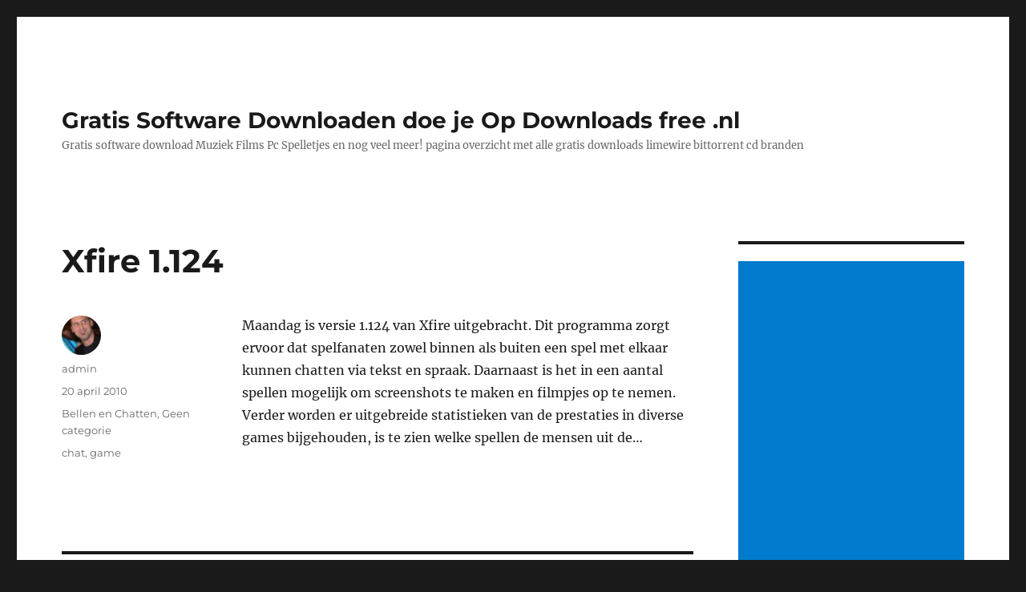

--- FILE ---
content_type: text/html; charset=UTF-8
request_url: http://downloadsfree.nl/geen-categorie/xfire-1124/
body_size: 9898
content:
<!DOCTYPE html>
<html dir="ltr" lang="nl-NL" prefix="og: https://ogp.me/ns#" class="no-js">
<head>
	<meta charset="UTF-8">
	<meta name="viewport" content="width=device-width, initial-scale=1.0">
	<link rel="profile" href="https://gmpg.org/xfn/11">
		<script>
(function(html){html.className = html.className.replace(/\bno-js\b/,'js')})(document.documentElement);
//# sourceURL=twentysixteen_javascript_detection
</script>
<title>Xfire 1.124 - Gratis Software Downloaden doe je Op Downloads free .nl</title>

		<!-- All in One SEO 4.9.2 - aioseo.com -->
	<meta name="description" content="Maandag is versie 1.124 van Xfire uitgebracht. Dit programma zorgt ervoor dat spelfanaten zowel binnen als buiten een spel met elkaar kunnen chatten via tekst en spraak. Daarnaast is het in een aantal spellen mogelijk om screenshots te maken en filmpjes op te nemen. Verder worden er uitgebreide statistieken van de prestaties in diverse games" />
	<meta name="robots" content="max-image-preview:large" />
	<meta name="author" content="admin"/>
	<link rel="canonical" href="https://downloadsfree.nl/geen-categorie/xfire-1124/" />
	<meta name="generator" content="All in One SEO (AIOSEO) 4.9.2" />
		<meta property="og:locale" content="nl_NL" />
		<meta property="og:site_name" content="Gratis Software Downloaden doe je Op Downloads free .nl - Gratis software download Muziek Films Pc Spelletjes en nog veel meer! pagina overzicht met alle gratis downloads limewire bittorrent cd branden" />
		<meta property="og:type" content="article" />
		<meta property="og:title" content="Xfire 1.124 - Gratis Software Downloaden doe je Op Downloads free .nl" />
		<meta property="og:description" content="Maandag is versie 1.124 van Xfire uitgebracht. Dit programma zorgt ervoor dat spelfanaten zowel binnen als buiten een spel met elkaar kunnen chatten via tekst en spraak. Daarnaast is het in een aantal spellen mogelijk om screenshots te maken en filmpjes op te nemen. Verder worden er uitgebreide statistieken van de prestaties in diverse games" />
		<meta property="og:url" content="https://downloadsfree.nl/geen-categorie/xfire-1124/" />
		<meta property="article:published_time" content="2010-04-20T11:34:03+00:00" />
		<meta property="article:modified_time" content="2011-04-12T13:37:40+00:00" />
		<meta name="twitter:card" content="summary_large_image" />
		<meta name="twitter:title" content="Xfire 1.124 - Gratis Software Downloaden doe je Op Downloads free .nl" />
		<meta name="twitter:description" content="Maandag is versie 1.124 van Xfire uitgebracht. Dit programma zorgt ervoor dat spelfanaten zowel binnen als buiten een spel met elkaar kunnen chatten via tekst en spraak. Daarnaast is het in een aantal spellen mogelijk om screenshots te maken en filmpjes op te nemen. Verder worden er uitgebreide statistieken van de prestaties in diverse games" />
		<script type="application/ld+json" class="aioseo-schema">
			{"@context":"https:\/\/schema.org","@graph":[{"@type":"BlogPosting","@id":"https:\/\/downloadsfree.nl\/geen-categorie\/xfire-1124\/#blogposting","name":"Xfire 1.124 - Gratis Software Downloaden doe je Op Downloads free .nl","headline":"Xfire 1.124","author":{"@id":"https:\/\/downloadsfree.nl\/author\/admin\/#author"},"publisher":{"@id":"https:\/\/downloadsfree.nl\/#organization"},"datePublished":"2010-04-20T13:34:03+02:00","dateModified":"2011-04-12T15:37:40+02:00","inLanguage":"nl-NL","mainEntityOfPage":{"@id":"https:\/\/downloadsfree.nl\/geen-categorie\/xfire-1124\/#webpage"},"isPartOf":{"@id":"https:\/\/downloadsfree.nl\/geen-categorie\/xfire-1124\/#webpage"},"articleSection":"Bellen en Chatten, Geen categorie, chat, game"},{"@type":"BreadcrumbList","@id":"https:\/\/downloadsfree.nl\/geen-categorie\/xfire-1124\/#breadcrumblist","itemListElement":[{"@type":"ListItem","@id":"https:\/\/downloadsfree.nl#listItem","position":1,"name":"Home","item":"https:\/\/downloadsfree.nl","nextItem":{"@type":"ListItem","@id":"https:\/\/downloadsfree.nl\/category\/geen-categorie\/#listItem","name":"Geen categorie"}},{"@type":"ListItem","@id":"https:\/\/downloadsfree.nl\/category\/geen-categorie\/#listItem","position":2,"name":"Geen categorie","item":"https:\/\/downloadsfree.nl\/category\/geen-categorie\/","nextItem":{"@type":"ListItem","@id":"https:\/\/downloadsfree.nl\/geen-categorie\/xfire-1124\/#listItem","name":"Xfire 1.124"},"previousItem":{"@type":"ListItem","@id":"https:\/\/downloadsfree.nl#listItem","name":"Home"}},{"@type":"ListItem","@id":"https:\/\/downloadsfree.nl\/geen-categorie\/xfire-1124\/#listItem","position":3,"name":"Xfire 1.124","previousItem":{"@type":"ListItem","@id":"https:\/\/downloadsfree.nl\/category\/geen-categorie\/#listItem","name":"Geen categorie"}}]},{"@type":"Organization","@id":"https:\/\/downloadsfree.nl\/#organization","name":"Gratis Software Downloaden doe je Op Downloads free .nl","description":"Gratis software download Muziek Films Pc Spelletjes en nog veel meer! pagina overzicht met alle gratis downloads limewire bittorrent cd branden","url":"https:\/\/downloadsfree.nl\/"},{"@type":"Person","@id":"https:\/\/downloadsfree.nl\/author\/admin\/#author","url":"https:\/\/downloadsfree.nl\/author\/admin\/","name":"admin","image":{"@type":"ImageObject","@id":"https:\/\/downloadsfree.nl\/geen-categorie\/xfire-1124\/#authorImage","url":"https:\/\/secure.gravatar.com\/avatar\/95ed1f0929759ec65b5ef6d1650ee294d419c58ebf6bf35d2f6da46c06c65b65?s=96&d=mm&r=g","width":96,"height":96,"caption":"admin"}},{"@type":"WebPage","@id":"https:\/\/downloadsfree.nl\/geen-categorie\/xfire-1124\/#webpage","url":"https:\/\/downloadsfree.nl\/geen-categorie\/xfire-1124\/","name":"Xfire 1.124 - Gratis Software Downloaden doe je Op Downloads free .nl","description":"Maandag is versie 1.124 van Xfire uitgebracht. Dit programma zorgt ervoor dat spelfanaten zowel binnen als buiten een spel met elkaar kunnen chatten via tekst en spraak. Daarnaast is het in een aantal spellen mogelijk om screenshots te maken en filmpjes op te nemen. Verder worden er uitgebreide statistieken van de prestaties in diverse games","inLanguage":"nl-NL","isPartOf":{"@id":"https:\/\/downloadsfree.nl\/#website"},"breadcrumb":{"@id":"https:\/\/downloadsfree.nl\/geen-categorie\/xfire-1124\/#breadcrumblist"},"author":{"@id":"https:\/\/downloadsfree.nl\/author\/admin\/#author"},"creator":{"@id":"https:\/\/downloadsfree.nl\/author\/admin\/#author"},"datePublished":"2010-04-20T13:34:03+02:00","dateModified":"2011-04-12T15:37:40+02:00"},{"@type":"WebSite","@id":"https:\/\/downloadsfree.nl\/#website","url":"https:\/\/downloadsfree.nl\/","name":"Gratis Software Downloaden doe je Op Downloads free .nl","description":"Gratis software download Muziek Films Pc Spelletjes en nog veel meer! pagina overzicht met alle gratis downloads limewire bittorrent cd branden","inLanguage":"nl-NL","publisher":{"@id":"https:\/\/downloadsfree.nl\/#organization"}}]}
		</script>
		<!-- All in One SEO -->

<link rel="alternate" type="application/rss+xml" title="Gratis Software Downloaden doe je Op Downloads free .nl &raquo; feed" href="https://downloadsfree.nl/feed/" />
<link rel="alternate" type="application/rss+xml" title="Gratis Software Downloaden doe je Op Downloads free .nl &raquo; reacties feed" href="https://downloadsfree.nl/comments/feed/" />
<link rel="alternate" type="application/rss+xml" title="Gratis Software Downloaden doe je Op Downloads free .nl &raquo; Xfire 1.124 reacties feed" href="https://downloadsfree.nl/geen-categorie/xfire-1124/feed/" />
<link rel="alternate" title="oEmbed (JSON)" type="application/json+oembed" href="https://downloadsfree.nl/wp-json/oembed/1.0/embed?url=https%3A%2F%2Fdownloadsfree.nl%2Fgeen-categorie%2Fxfire-1124%2F" />
<link rel="alternate" title="oEmbed (XML)" type="text/xml+oembed" href="https://downloadsfree.nl/wp-json/oembed/1.0/embed?url=https%3A%2F%2Fdownloadsfree.nl%2Fgeen-categorie%2Fxfire-1124%2F&#038;format=xml" />
<style id='wp-img-auto-sizes-contain-inline-css'>
img:is([sizes=auto i],[sizes^="auto," i]){contain-intrinsic-size:3000px 1500px}
/*# sourceURL=wp-img-auto-sizes-contain-inline-css */
</style>
<style id='wp-emoji-styles-inline-css'>

	img.wp-smiley, img.emoji {
		display: inline !important;
		border: none !important;
		box-shadow: none !important;
		height: 1em !important;
		width: 1em !important;
		margin: 0 0.07em !important;
		vertical-align: -0.1em !important;
		background: none !important;
		padding: 0 !important;
	}
/*# sourceURL=wp-emoji-styles-inline-css */
</style>
<style id='wp-block-library-inline-css'>
:root{--wp-block-synced-color:#7a00df;--wp-block-synced-color--rgb:122,0,223;--wp-bound-block-color:var(--wp-block-synced-color);--wp-editor-canvas-background:#ddd;--wp-admin-theme-color:#007cba;--wp-admin-theme-color--rgb:0,124,186;--wp-admin-theme-color-darker-10:#006ba1;--wp-admin-theme-color-darker-10--rgb:0,107,160.5;--wp-admin-theme-color-darker-20:#005a87;--wp-admin-theme-color-darker-20--rgb:0,90,135;--wp-admin-border-width-focus:2px}@media (min-resolution:192dpi){:root{--wp-admin-border-width-focus:1.5px}}.wp-element-button{cursor:pointer}:root .has-very-light-gray-background-color{background-color:#eee}:root .has-very-dark-gray-background-color{background-color:#313131}:root .has-very-light-gray-color{color:#eee}:root .has-very-dark-gray-color{color:#313131}:root .has-vivid-green-cyan-to-vivid-cyan-blue-gradient-background{background:linear-gradient(135deg,#00d084,#0693e3)}:root .has-purple-crush-gradient-background{background:linear-gradient(135deg,#34e2e4,#4721fb 50%,#ab1dfe)}:root .has-hazy-dawn-gradient-background{background:linear-gradient(135deg,#faaca8,#dad0ec)}:root .has-subdued-olive-gradient-background{background:linear-gradient(135deg,#fafae1,#67a671)}:root .has-atomic-cream-gradient-background{background:linear-gradient(135deg,#fdd79a,#004a59)}:root .has-nightshade-gradient-background{background:linear-gradient(135deg,#330968,#31cdcf)}:root .has-midnight-gradient-background{background:linear-gradient(135deg,#020381,#2874fc)}:root{--wp--preset--font-size--normal:16px;--wp--preset--font-size--huge:42px}.has-regular-font-size{font-size:1em}.has-larger-font-size{font-size:2.625em}.has-normal-font-size{font-size:var(--wp--preset--font-size--normal)}.has-huge-font-size{font-size:var(--wp--preset--font-size--huge)}.has-text-align-center{text-align:center}.has-text-align-left{text-align:left}.has-text-align-right{text-align:right}.has-fit-text{white-space:nowrap!important}#end-resizable-editor-section{display:none}.aligncenter{clear:both}.items-justified-left{justify-content:flex-start}.items-justified-center{justify-content:center}.items-justified-right{justify-content:flex-end}.items-justified-space-between{justify-content:space-between}.screen-reader-text{border:0;clip-path:inset(50%);height:1px;margin:-1px;overflow:hidden;padding:0;position:absolute;width:1px;word-wrap:normal!important}.screen-reader-text:focus{background-color:#ddd;clip-path:none;color:#444;display:block;font-size:1em;height:auto;left:5px;line-height:normal;padding:15px 23px 14px;text-decoration:none;top:5px;width:auto;z-index:100000}html :where(.has-border-color){border-style:solid}html :where([style*=border-top-color]){border-top-style:solid}html :where([style*=border-right-color]){border-right-style:solid}html :where([style*=border-bottom-color]){border-bottom-style:solid}html :where([style*=border-left-color]){border-left-style:solid}html :where([style*=border-width]){border-style:solid}html :where([style*=border-top-width]){border-top-style:solid}html :where([style*=border-right-width]){border-right-style:solid}html :where([style*=border-bottom-width]){border-bottom-style:solid}html :where([style*=border-left-width]){border-left-style:solid}html :where(img[class*=wp-image-]){height:auto;max-width:100%}:where(figure){margin:0 0 1em}html :where(.is-position-sticky){--wp-admin--admin-bar--position-offset:var(--wp-admin--admin-bar--height,0px)}@media screen and (max-width:600px){html :where(.is-position-sticky){--wp-admin--admin-bar--position-offset:0px}}

/*# sourceURL=wp-block-library-inline-css */
</style><style id='wp-block-categories-inline-css'>
.wp-block-categories{box-sizing:border-box}.wp-block-categories.alignleft{margin-right:2em}.wp-block-categories.alignright{margin-left:2em}.wp-block-categories.wp-block-categories-dropdown.aligncenter{text-align:center}.wp-block-categories .wp-block-categories__label{display:block;width:100%}
/*# sourceURL=http://downloadsfree.nl/wp-includes/blocks/categories/style.min.css */
</style>
<style id='wp-block-paragraph-inline-css'>
.is-small-text{font-size:.875em}.is-regular-text{font-size:1em}.is-large-text{font-size:2.25em}.is-larger-text{font-size:3em}.has-drop-cap:not(:focus):first-letter{float:left;font-size:8.4em;font-style:normal;font-weight:100;line-height:.68;margin:.05em .1em 0 0;text-transform:uppercase}body.rtl .has-drop-cap:not(:focus):first-letter{float:none;margin-left:.1em}p.has-drop-cap.has-background{overflow:hidden}:root :where(p.has-background){padding:1.25em 2.375em}:where(p.has-text-color:not(.has-link-color)) a{color:inherit}p.has-text-align-left[style*="writing-mode:vertical-lr"],p.has-text-align-right[style*="writing-mode:vertical-rl"]{rotate:180deg}
/*# sourceURL=http://downloadsfree.nl/wp-includes/blocks/paragraph/style.min.css */
</style>
<style id='global-styles-inline-css'>
:root{--wp--preset--aspect-ratio--square: 1;--wp--preset--aspect-ratio--4-3: 4/3;--wp--preset--aspect-ratio--3-4: 3/4;--wp--preset--aspect-ratio--3-2: 3/2;--wp--preset--aspect-ratio--2-3: 2/3;--wp--preset--aspect-ratio--16-9: 16/9;--wp--preset--aspect-ratio--9-16: 9/16;--wp--preset--color--black: #000000;--wp--preset--color--cyan-bluish-gray: #abb8c3;--wp--preset--color--white: #fff;--wp--preset--color--pale-pink: #f78da7;--wp--preset--color--vivid-red: #cf2e2e;--wp--preset--color--luminous-vivid-orange: #ff6900;--wp--preset--color--luminous-vivid-amber: #fcb900;--wp--preset--color--light-green-cyan: #7bdcb5;--wp--preset--color--vivid-green-cyan: #00d084;--wp--preset--color--pale-cyan-blue: #8ed1fc;--wp--preset--color--vivid-cyan-blue: #0693e3;--wp--preset--color--vivid-purple: #9b51e0;--wp--preset--color--dark-gray: #1a1a1a;--wp--preset--color--medium-gray: #686868;--wp--preset--color--light-gray: #e5e5e5;--wp--preset--color--blue-gray: #4d545c;--wp--preset--color--bright-blue: #007acc;--wp--preset--color--light-blue: #9adffd;--wp--preset--color--dark-brown: #402b30;--wp--preset--color--medium-brown: #774e24;--wp--preset--color--dark-red: #640c1f;--wp--preset--color--bright-red: #ff675f;--wp--preset--color--yellow: #ffef8e;--wp--preset--gradient--vivid-cyan-blue-to-vivid-purple: linear-gradient(135deg,rgb(6,147,227) 0%,rgb(155,81,224) 100%);--wp--preset--gradient--light-green-cyan-to-vivid-green-cyan: linear-gradient(135deg,rgb(122,220,180) 0%,rgb(0,208,130) 100%);--wp--preset--gradient--luminous-vivid-amber-to-luminous-vivid-orange: linear-gradient(135deg,rgb(252,185,0) 0%,rgb(255,105,0) 100%);--wp--preset--gradient--luminous-vivid-orange-to-vivid-red: linear-gradient(135deg,rgb(255,105,0) 0%,rgb(207,46,46) 100%);--wp--preset--gradient--very-light-gray-to-cyan-bluish-gray: linear-gradient(135deg,rgb(238,238,238) 0%,rgb(169,184,195) 100%);--wp--preset--gradient--cool-to-warm-spectrum: linear-gradient(135deg,rgb(74,234,220) 0%,rgb(151,120,209) 20%,rgb(207,42,186) 40%,rgb(238,44,130) 60%,rgb(251,105,98) 80%,rgb(254,248,76) 100%);--wp--preset--gradient--blush-light-purple: linear-gradient(135deg,rgb(255,206,236) 0%,rgb(152,150,240) 100%);--wp--preset--gradient--blush-bordeaux: linear-gradient(135deg,rgb(254,205,165) 0%,rgb(254,45,45) 50%,rgb(107,0,62) 100%);--wp--preset--gradient--luminous-dusk: linear-gradient(135deg,rgb(255,203,112) 0%,rgb(199,81,192) 50%,rgb(65,88,208) 100%);--wp--preset--gradient--pale-ocean: linear-gradient(135deg,rgb(255,245,203) 0%,rgb(182,227,212) 50%,rgb(51,167,181) 100%);--wp--preset--gradient--electric-grass: linear-gradient(135deg,rgb(202,248,128) 0%,rgb(113,206,126) 100%);--wp--preset--gradient--midnight: linear-gradient(135deg,rgb(2,3,129) 0%,rgb(40,116,252) 100%);--wp--preset--font-size--small: 13px;--wp--preset--font-size--medium: 20px;--wp--preset--font-size--large: 36px;--wp--preset--font-size--x-large: 42px;--wp--preset--spacing--20: 0.44rem;--wp--preset--spacing--30: 0.67rem;--wp--preset--spacing--40: 1rem;--wp--preset--spacing--50: 1.5rem;--wp--preset--spacing--60: 2.25rem;--wp--preset--spacing--70: 3.38rem;--wp--preset--spacing--80: 5.06rem;--wp--preset--shadow--natural: 6px 6px 9px rgba(0, 0, 0, 0.2);--wp--preset--shadow--deep: 12px 12px 50px rgba(0, 0, 0, 0.4);--wp--preset--shadow--sharp: 6px 6px 0px rgba(0, 0, 0, 0.2);--wp--preset--shadow--outlined: 6px 6px 0px -3px rgb(255, 255, 255), 6px 6px rgb(0, 0, 0);--wp--preset--shadow--crisp: 6px 6px 0px rgb(0, 0, 0);}:where(.is-layout-flex){gap: 0.5em;}:where(.is-layout-grid){gap: 0.5em;}body .is-layout-flex{display: flex;}.is-layout-flex{flex-wrap: wrap;align-items: center;}.is-layout-flex > :is(*, div){margin: 0;}body .is-layout-grid{display: grid;}.is-layout-grid > :is(*, div){margin: 0;}:where(.wp-block-columns.is-layout-flex){gap: 2em;}:where(.wp-block-columns.is-layout-grid){gap: 2em;}:where(.wp-block-post-template.is-layout-flex){gap: 1.25em;}:where(.wp-block-post-template.is-layout-grid){gap: 1.25em;}.has-black-color{color: var(--wp--preset--color--black) !important;}.has-cyan-bluish-gray-color{color: var(--wp--preset--color--cyan-bluish-gray) !important;}.has-white-color{color: var(--wp--preset--color--white) !important;}.has-pale-pink-color{color: var(--wp--preset--color--pale-pink) !important;}.has-vivid-red-color{color: var(--wp--preset--color--vivid-red) !important;}.has-luminous-vivid-orange-color{color: var(--wp--preset--color--luminous-vivid-orange) !important;}.has-luminous-vivid-amber-color{color: var(--wp--preset--color--luminous-vivid-amber) !important;}.has-light-green-cyan-color{color: var(--wp--preset--color--light-green-cyan) !important;}.has-vivid-green-cyan-color{color: var(--wp--preset--color--vivid-green-cyan) !important;}.has-pale-cyan-blue-color{color: var(--wp--preset--color--pale-cyan-blue) !important;}.has-vivid-cyan-blue-color{color: var(--wp--preset--color--vivid-cyan-blue) !important;}.has-vivid-purple-color{color: var(--wp--preset--color--vivid-purple) !important;}.has-black-background-color{background-color: var(--wp--preset--color--black) !important;}.has-cyan-bluish-gray-background-color{background-color: var(--wp--preset--color--cyan-bluish-gray) !important;}.has-white-background-color{background-color: var(--wp--preset--color--white) !important;}.has-pale-pink-background-color{background-color: var(--wp--preset--color--pale-pink) !important;}.has-vivid-red-background-color{background-color: var(--wp--preset--color--vivid-red) !important;}.has-luminous-vivid-orange-background-color{background-color: var(--wp--preset--color--luminous-vivid-orange) !important;}.has-luminous-vivid-amber-background-color{background-color: var(--wp--preset--color--luminous-vivid-amber) !important;}.has-light-green-cyan-background-color{background-color: var(--wp--preset--color--light-green-cyan) !important;}.has-vivid-green-cyan-background-color{background-color: var(--wp--preset--color--vivid-green-cyan) !important;}.has-pale-cyan-blue-background-color{background-color: var(--wp--preset--color--pale-cyan-blue) !important;}.has-vivid-cyan-blue-background-color{background-color: var(--wp--preset--color--vivid-cyan-blue) !important;}.has-vivid-purple-background-color{background-color: var(--wp--preset--color--vivid-purple) !important;}.has-black-border-color{border-color: var(--wp--preset--color--black) !important;}.has-cyan-bluish-gray-border-color{border-color: var(--wp--preset--color--cyan-bluish-gray) !important;}.has-white-border-color{border-color: var(--wp--preset--color--white) !important;}.has-pale-pink-border-color{border-color: var(--wp--preset--color--pale-pink) !important;}.has-vivid-red-border-color{border-color: var(--wp--preset--color--vivid-red) !important;}.has-luminous-vivid-orange-border-color{border-color: var(--wp--preset--color--luminous-vivid-orange) !important;}.has-luminous-vivid-amber-border-color{border-color: var(--wp--preset--color--luminous-vivid-amber) !important;}.has-light-green-cyan-border-color{border-color: var(--wp--preset--color--light-green-cyan) !important;}.has-vivid-green-cyan-border-color{border-color: var(--wp--preset--color--vivid-green-cyan) !important;}.has-pale-cyan-blue-border-color{border-color: var(--wp--preset--color--pale-cyan-blue) !important;}.has-vivid-cyan-blue-border-color{border-color: var(--wp--preset--color--vivid-cyan-blue) !important;}.has-vivid-purple-border-color{border-color: var(--wp--preset--color--vivid-purple) !important;}.has-vivid-cyan-blue-to-vivid-purple-gradient-background{background: var(--wp--preset--gradient--vivid-cyan-blue-to-vivid-purple) !important;}.has-light-green-cyan-to-vivid-green-cyan-gradient-background{background: var(--wp--preset--gradient--light-green-cyan-to-vivid-green-cyan) !important;}.has-luminous-vivid-amber-to-luminous-vivid-orange-gradient-background{background: var(--wp--preset--gradient--luminous-vivid-amber-to-luminous-vivid-orange) !important;}.has-luminous-vivid-orange-to-vivid-red-gradient-background{background: var(--wp--preset--gradient--luminous-vivid-orange-to-vivid-red) !important;}.has-very-light-gray-to-cyan-bluish-gray-gradient-background{background: var(--wp--preset--gradient--very-light-gray-to-cyan-bluish-gray) !important;}.has-cool-to-warm-spectrum-gradient-background{background: var(--wp--preset--gradient--cool-to-warm-spectrum) !important;}.has-blush-light-purple-gradient-background{background: var(--wp--preset--gradient--blush-light-purple) !important;}.has-blush-bordeaux-gradient-background{background: var(--wp--preset--gradient--blush-bordeaux) !important;}.has-luminous-dusk-gradient-background{background: var(--wp--preset--gradient--luminous-dusk) !important;}.has-pale-ocean-gradient-background{background: var(--wp--preset--gradient--pale-ocean) !important;}.has-electric-grass-gradient-background{background: var(--wp--preset--gradient--electric-grass) !important;}.has-midnight-gradient-background{background: var(--wp--preset--gradient--midnight) !important;}.has-small-font-size{font-size: var(--wp--preset--font-size--small) !important;}.has-medium-font-size{font-size: var(--wp--preset--font-size--medium) !important;}.has-large-font-size{font-size: var(--wp--preset--font-size--large) !important;}.has-x-large-font-size{font-size: var(--wp--preset--font-size--x-large) !important;}
/*# sourceURL=global-styles-inline-css */
</style>

<style id='classic-theme-styles-inline-css'>
/*! This file is auto-generated */
.wp-block-button__link{color:#fff;background-color:#32373c;border-radius:9999px;box-shadow:none;text-decoration:none;padding:calc(.667em + 2px) calc(1.333em + 2px);font-size:1.125em}.wp-block-file__button{background:#32373c;color:#fff;text-decoration:none}
/*# sourceURL=/wp-includes/css/classic-themes.min.css */
</style>
<link rel='stylesheet' id='twentysixteen-fonts-css' href='http://downloadsfree.nl/wp-content/themes/twentysixteen/fonts/merriweather-plus-montserrat-plus-inconsolata.css?ver=20230328' media='all' />
<link rel='stylesheet' id='genericons-css' href='http://downloadsfree.nl/wp-content/themes/twentysixteen/genericons/genericons.css?ver=20251101' media='all' />
<link rel='stylesheet' id='twentysixteen-style-css' href='http://downloadsfree.nl/wp-content/themes/twentysixteen/style.css?ver=20251202' media='all' />
<link rel='stylesheet' id='twentysixteen-block-style-css' href='http://downloadsfree.nl/wp-content/themes/twentysixteen/css/blocks.css?ver=20240817' media='all' />
<script src="http://downloadsfree.nl/wp-includes/js/jquery/jquery.min.js?ver=3.7.1" id="jquery-core-js"></script>
<script src="http://downloadsfree.nl/wp-includes/js/jquery/jquery-migrate.min.js?ver=3.4.1" id="jquery-migrate-js"></script>
<script id="twentysixteen-script-js-extra">
var screenReaderText = {"expand":"submenu uitvouwen","collapse":"submenu invouwen"};
//# sourceURL=twentysixteen-script-js-extra
</script>
<script src="http://downloadsfree.nl/wp-content/themes/twentysixteen/js/functions.js?ver=20230629" id="twentysixteen-script-js" defer data-wp-strategy="defer"></script>
<link rel="https://api.w.org/" href="https://downloadsfree.nl/wp-json/" /><link rel="alternate" title="JSON" type="application/json" href="https://downloadsfree.nl/wp-json/wp/v2/posts/3892" /><link rel="EditURI" type="application/rsd+xml" title="RSD" href="https://downloadsfree.nl/xmlrpc.php?rsd" />
<meta name="generator" content="WordPress 6.9" />
<link rel='shortlink' href='https://downloadsfree.nl/?p=3892' />
<script async src="https://pagead2.googlesyndication.com/pagead/js/adsbygoogle.js?client=ca-pub-5864911685514813"
     crossorigin="anonymous"></script></head>

<body class="wp-singular post-template-default single single-post postid-3892 single-format-standard wp-embed-responsive wp-theme-twentysixteen">

<div id="page" class="site">
	<div class="site-inner">
		<a class="skip-link screen-reader-text" href="#content">
			Ga naar de inhoud		</a>

		<header id="masthead" class="site-header">
			<div class="site-header-main">
				<div class="site-branding">
											<p class="site-title"><a href="https://downloadsfree.nl/" rel="home" >Gratis Software Downloaden doe je Op Downloads free .nl</a></p>
												<p class="site-description">Gratis software download Muziek Films Pc Spelletjes en nog veel meer! pagina overzicht met alle gratis downloads limewire bittorrent cd branden</p>
									</div><!-- .site-branding -->

							</div><!-- .site-header-main -->

					</header><!-- .site-header -->

		<div id="content" class="site-content">

<div id="primary" class="content-area">
	<main id="main" class="site-main">
		
<article id="post-3892" class="post-3892 post type-post status-publish format-standard hentry category-bellen-en-chatten category-geen-categorie tag-chat tag-game">
	<header class="entry-header">
		<h1 class="entry-title">Xfire 1.124</h1>	</header><!-- .entry-header -->

	
	
	<div class="entry-content">
		<p>Maandag is versie 1.124 van Xfire uitgebracht. Dit programma zorgt ervoor dat spelfanaten zowel binnen als buiten een spel met elkaar kunnen chatten via tekst en spraak. Daarnaast is het in een aantal spellen mogelijk om screenshots te maken en filmpjes op te nemen. Verder worden er uitgebreide statistieken van de prestaties in diverse games bijgehouden, is te zien welke spellen de mensen uit de&#8230;</p>
	</div><!-- .entry-content -->

	<footer class="entry-footer">
		<span class="byline"><img alt='' src='https://secure.gravatar.com/avatar/95ed1f0929759ec65b5ef6d1650ee294d419c58ebf6bf35d2f6da46c06c65b65?s=49&#038;d=mm&#038;r=g' srcset='https://secure.gravatar.com/avatar/95ed1f0929759ec65b5ef6d1650ee294d419c58ebf6bf35d2f6da46c06c65b65?s=98&#038;d=mm&#038;r=g 2x' class='avatar avatar-49 photo' height='49' width='49' decoding='async'/><span class="screen-reader-text">Auteur </span><span class="author vcard"><a class="url fn n" href="https://downloadsfree.nl/author/admin/">admin</a></span></span><span class="posted-on"><span class="screen-reader-text">Geplaatst op </span><a href="https://downloadsfree.nl/geen-categorie/xfire-1124/" rel="bookmark"><time class="entry-date published" datetime="2010-04-20T13:34:03+02:00">20 april 2010</time><time class="updated" datetime="2011-04-12T15:37:40+02:00">12 april 2011</time></a></span><span class="cat-links"><span class="screen-reader-text">Categorieën </span><a href="https://downloadsfree.nl/category/bellen-en-chatten/" rel="category tag">Bellen en Chatten</a>, <a href="https://downloadsfree.nl/category/geen-categorie/" rel="category tag">Geen categorie</a></span><span class="tags-links"><span class="screen-reader-text">Tags </span><a href="https://downloadsfree.nl/tag/chat/" rel="tag">chat</a>, <a href="https://downloadsfree.nl/tag/game/" rel="tag">game</a></span>			</footer><!-- .entry-footer -->
</article><!-- #post-3892 -->

<div id="comments" class="comments-area">

	
	
		<div id="respond" class="comment-respond">
		<h2 id="reply-title" class="comment-reply-title">Geef een reactie</h2><form action="http://downloadsfree.nl/wp-comments-post.php" method="post" id="commentform" class="comment-form"><p class="comment-notes"><span id="email-notes">Je e-mailadres wordt niet gepubliceerd.</span> <span class="required-field-message">Vereiste velden zijn gemarkeerd met <span class="required">*</span></span></p><p class="comment-form-comment"><label for="comment">Reactie <span class="required">*</span></label> <textarea id="comment" name="comment" cols="45" rows="8" maxlength="65525" required></textarea></p><p class="comment-form-author"><label for="author">Naam</label> <input id="author" name="author" type="text" value="" size="30" maxlength="245" autocomplete="name" /></p>
<p class="comment-form-email"><label for="email">E-mail</label> <input id="email" name="email" type="email" value="" size="30" maxlength="100" aria-describedby="email-notes" autocomplete="email" /></p>
<p class="comment-form-url"><label for="url">Site</label> <input id="url" name="url" type="url" value="" size="30" maxlength="200" autocomplete="url" /></p>
<p class="comment-form-cookies-consent"><input id="wp-comment-cookies-consent" name="wp-comment-cookies-consent" type="checkbox" value="yes" /> <label for="wp-comment-cookies-consent">Mijn naam, e-mail en site opslaan in deze browser voor de volgende keer wanneer ik een reactie plaats.</label></p>
<p class="form-submit"><input name="submit" type="submit" id="submit" class="submit" value="Reactie plaatsen" /> <input type='hidden' name='comment_post_ID' value='3892' id='comment_post_ID' />
<input type='hidden' name='comment_parent' id='comment_parent' value='0' />
</p><p style="display: none;"><input type="hidden" id="akismet_comment_nonce" name="akismet_comment_nonce" value="fee29e77f6" /></p><p style="display: none !important;" class="akismet-fields-container" data-prefix="ak_"><label>&#916;<textarea name="ak_hp_textarea" cols="45" rows="8" maxlength="100"></textarea></label><input type="hidden" id="ak_js_1" name="ak_js" value="215"/><script>document.getElementById( "ak_js_1" ).setAttribute( "value", ( new Date() ).getTime() );</script></p></form>	</div><!-- #respond -->
	
</div><!-- .comments-area -->

	<nav class="navigation post-navigation" aria-label="Berichten">
		<h2 class="screen-reader-text">Bericht navigatie</h2>
		<div class="nav-links"><div class="nav-previous"><a href="https://downloadsfree.nl/geen-categorie/norton-internet-security-2011-beta/" rel="prev"><span class="meta-nav" aria-hidden="true">Vorige</span> <span class="screen-reader-text">Vorig bericht:</span> <span class="post-title">Norton Internet Security 2011 bèta</span></a></div><div class="nav-next"><a href="https://downloadsfree.nl/geen-categorie/norton-antivirus-2011-beta/" rel="next"><span class="meta-nav" aria-hidden="true">Volgende</span> <span class="screen-reader-text">Volgend bericht:</span> <span class="post-title">Norton Antivirus 2011 bèta</span></a></div></div>
	</nav>
	</main><!-- .site-main -->

	
</div><!-- .content-area -->


	<aside id="secondary" class="sidebar widget-area">
		<section id="block-12" class="widget widget_block"><script async src="https://pagead2.googlesyndication.com/pagead/js/adsbygoogle.js?client=ca-pub-5864911685514813"
     crossorigin="anonymous"></script>
<!-- vierkant-respon-2023 -->
<ins class="adsbygoogle"
     style="display:block"
     data-ad-client="ca-pub-5864911685514813"
     data-ad-slot="1593356453"
     data-ad-format="auto"
     data-full-width-responsive="true"></ins>
<script>
     (adsbygoogle = window.adsbygoogle || []).push({});
</script></section><section id="block-3" class="widget widget_block widget_categories"><ul class="wp-block-categories-list wp-block-categories">	<li class="cat-item cat-item-230"><a href="https://downloadsfree.nl/category/agenda-en-kalender/">Agenda en Kalender</a>
</li>
	<li class="cat-item cat-item-146"><a href="https://downloadsfree.nl/category/anti-virus-spyware-adware/">Anti virus spyware adware</a>
</li>
	<li class="cat-item cat-item-4"><a href="https://downloadsfree.nl/category/gratis-audio-en-video-software/">Audio &amp; Video</a>
</li>
	<li class="cat-item cat-item-7"><a href="https://downloadsfree.nl/category/gratis-foto-software/">Beeld &amp; Foto</a>
</li>
	<li class="cat-item cat-item-41"><a href="https://downloadsfree.nl/category/bellen-en-chatten/">Bellen en Chatten</a>
</li>
	<li class="cat-item cat-item-8"><a href="https://downloadsfree.nl/category/gratis-beveiliging-software/">Beveiliging</a>
</li>
	<li class="cat-item cat-item-9"><a href="https://downloadsfree.nl/category/gratis-browsers-downloaden/">Browsers</a>
</li>
	<li class="cat-item cat-item-88"><a href="https://downloadsfree.nl/category/cd-en-dvd/">CD en DVD</a>
</li>
	<li class="cat-item cat-item-137"><a href="https://downloadsfree.nl/category/drivers/">Drivers</a>
</li>
	<li class="cat-item cat-item-162"><a href="https://downloadsfree.nl/category/e-readers/">e-Readers</a>
</li>
	<li class="cat-item cat-item-80"><a href="https://downloadsfree.nl/category/file-sharing/">File Sharing</a>
</li>
	<li class="cat-item cat-item-11"><a href="https://downloadsfree.nl/category/gratis-films-en-muziek-downloaden/">Films &amp; Muziek</a>
</li>
	<li class="cat-item cat-item-100"><a href="https://downloadsfree.nl/category/firmware/">Firmware</a>
</li>
	<li class="cat-item cat-item-25"><a href="https://downloadsfree.nl/category/games/">games</a>
</li>
	<li class="cat-item cat-item-1"><a href="https://downloadsfree.nl/category/geen-categorie/">Geen categorie</a>
</li>
	<li class="cat-item cat-item-12"><a href="https://downloadsfree.nl/category/gratis-email-software/">Gratis Email</a>
</li>
	<li class="cat-item cat-item-14"><a href="https://downloadsfree.nl/category/gratis-kantoor-software/">Kantoor Software</a>
</li>
	<li class="cat-item cat-item-74"><a href="https://downloadsfree.nl/category/nieuws/">Nieuws</a>
</li>
	<li class="cat-item cat-item-66"><a href="https://downloadsfree.nl/category/nieuwsgroepen/">Nieuwsgroepen</a>
</li>
	<li class="cat-item cat-item-15"><a href="https://downloadsfree.nl/category/pc-schoonmaak-software/">Pc Cleaners</a>
</li>
	<li class="cat-item cat-item-253"><a href="https://downloadsfree.nl/category/social-media-2/">Social Media</a>
</li>
	<li class="cat-item cat-item-280"><a href="https://downloadsfree.nl/category/software-ontwikkeling/">Software ontwikkeling</a>
</li>
	<li class="cat-item cat-item-10"><a href="https://downloadsfree.nl/category/gratis-uitpak-software/">Software Uitpakken</a>
</li>
	<li class="cat-item cat-item-13"><a href="https://downloadsfree.nl/category/gratis-spelletjes-downloaden/">Spelletjes</a>
</li>
	<li class="cat-item cat-item-83"><a href="https://downloadsfree.nl/category/systeem-beheer-en-onderhoud/">Systeem beheer en onderhoud</a>
</li>
	<li class="cat-item cat-item-16"><a href="https://downloadsfree.nl/category/gratis-web-tools-webmasters/">Website Ontwikkeling</a>
</li>
</ul></section><section id="block-7" class="widget widget_block widget_text">
<p><a href="/privacy/">Privacy verklaring</a></p>
</section><section id="block-8" class="widget widget_block widget_text">
<p><a href="http://drsoftware.nl/">DR Software</a></p>
</section><section id="block-9" class="widget widget_block widget_text">
<p><a href="http://freewareoverzicht.nl/">Freeware Overzicht</a></p>
</section>	</aside><!-- .sidebar .widget-area -->

		</div><!-- .site-content -->

		<footer id="colophon" class="site-footer">
			
			
			<div class="site-info">
								<span class="site-title"><a href="https://downloadsfree.nl/" rel="home">Gratis Software Downloaden doe je Op Downloads free .nl</a></span>
								<a href="https://wordpress.org/" class="imprint">
					Ondersteund door WordPress				</a>
			</div><!-- .site-info -->
		</footer><!-- .site-footer -->
	</div><!-- .site-inner -->
</div><!-- .site -->

<script type="speculationrules">
{"prefetch":[{"source":"document","where":{"and":[{"href_matches":"/*"},{"not":{"href_matches":["/wp-*.php","/wp-admin/*","/wp-content/uploads/*","/wp-content/*","/wp-content/plugins/*","/wp-content/themes/twentysixteen/*","/*\\?(.+)"]}},{"not":{"selector_matches":"a[rel~=\"nofollow\"]"}},{"not":{"selector_matches":".no-prefetch, .no-prefetch a"}}]},"eagerness":"conservative"}]}
</script>
<script type="module" src="http://downloadsfree.nl/wp-content/plugins/all-in-one-seo-pack/dist/Lite/assets/table-of-contents.95d0dfce.js?ver=4.9.2" id="aioseo/js/src/vue/standalone/blocks/table-of-contents/frontend.js-js"></script>
<script defer src="http://downloadsfree.nl/wp-content/plugins/akismet/_inc/akismet-frontend.js?ver=1766740641" id="akismet-frontend-js"></script>
<script id="wp-emoji-settings" type="application/json">
{"baseUrl":"https://s.w.org/images/core/emoji/17.0.2/72x72/","ext":".png","svgUrl":"https://s.w.org/images/core/emoji/17.0.2/svg/","svgExt":".svg","source":{"concatemoji":"http://downloadsfree.nl/wp-includes/js/wp-emoji-release.min.js?ver=6.9"}}
</script>
<script type="module">
/*! This file is auto-generated */
const a=JSON.parse(document.getElementById("wp-emoji-settings").textContent),o=(window._wpemojiSettings=a,"wpEmojiSettingsSupports"),s=["flag","emoji"];function i(e){try{var t={supportTests:e,timestamp:(new Date).valueOf()};sessionStorage.setItem(o,JSON.stringify(t))}catch(e){}}function c(e,t,n){e.clearRect(0,0,e.canvas.width,e.canvas.height),e.fillText(t,0,0);t=new Uint32Array(e.getImageData(0,0,e.canvas.width,e.canvas.height).data);e.clearRect(0,0,e.canvas.width,e.canvas.height),e.fillText(n,0,0);const a=new Uint32Array(e.getImageData(0,0,e.canvas.width,e.canvas.height).data);return t.every((e,t)=>e===a[t])}function p(e,t){e.clearRect(0,0,e.canvas.width,e.canvas.height),e.fillText(t,0,0);var n=e.getImageData(16,16,1,1);for(let e=0;e<n.data.length;e++)if(0!==n.data[e])return!1;return!0}function u(e,t,n,a){switch(t){case"flag":return n(e,"\ud83c\udff3\ufe0f\u200d\u26a7\ufe0f","\ud83c\udff3\ufe0f\u200b\u26a7\ufe0f")?!1:!n(e,"\ud83c\udde8\ud83c\uddf6","\ud83c\udde8\u200b\ud83c\uddf6")&&!n(e,"\ud83c\udff4\udb40\udc67\udb40\udc62\udb40\udc65\udb40\udc6e\udb40\udc67\udb40\udc7f","\ud83c\udff4\u200b\udb40\udc67\u200b\udb40\udc62\u200b\udb40\udc65\u200b\udb40\udc6e\u200b\udb40\udc67\u200b\udb40\udc7f");case"emoji":return!a(e,"\ud83e\u1fac8")}return!1}function f(e,t,n,a){let r;const o=(r="undefined"!=typeof WorkerGlobalScope&&self instanceof WorkerGlobalScope?new OffscreenCanvas(300,150):document.createElement("canvas")).getContext("2d",{willReadFrequently:!0}),s=(o.textBaseline="top",o.font="600 32px Arial",{});return e.forEach(e=>{s[e]=t(o,e,n,a)}),s}function r(e){var t=document.createElement("script");t.src=e,t.defer=!0,document.head.appendChild(t)}a.supports={everything:!0,everythingExceptFlag:!0},new Promise(t=>{let n=function(){try{var e=JSON.parse(sessionStorage.getItem(o));if("object"==typeof e&&"number"==typeof e.timestamp&&(new Date).valueOf()<e.timestamp+604800&&"object"==typeof e.supportTests)return e.supportTests}catch(e){}return null}();if(!n){if("undefined"!=typeof Worker&&"undefined"!=typeof OffscreenCanvas&&"undefined"!=typeof URL&&URL.createObjectURL&&"undefined"!=typeof Blob)try{var e="postMessage("+f.toString()+"("+[JSON.stringify(s),u.toString(),c.toString(),p.toString()].join(",")+"));",a=new Blob([e],{type:"text/javascript"});const r=new Worker(URL.createObjectURL(a),{name:"wpTestEmojiSupports"});return void(r.onmessage=e=>{i(n=e.data),r.terminate(),t(n)})}catch(e){}i(n=f(s,u,c,p))}t(n)}).then(e=>{for(const n in e)a.supports[n]=e[n],a.supports.everything=a.supports.everything&&a.supports[n],"flag"!==n&&(a.supports.everythingExceptFlag=a.supports.everythingExceptFlag&&a.supports[n]);var t;a.supports.everythingExceptFlag=a.supports.everythingExceptFlag&&!a.supports.flag,a.supports.everything||((t=a.source||{}).concatemoji?r(t.concatemoji):t.wpemoji&&t.twemoji&&(r(t.twemoji),r(t.wpemoji)))});
//# sourceURL=http://downloadsfree.nl/wp-includes/js/wp-emoji-loader.min.js
</script>
</body>
</html>


--- FILE ---
content_type: text/html; charset=utf-8
request_url: https://www.google.com/recaptcha/api2/aframe
body_size: 267
content:
<!DOCTYPE HTML><html><head><meta http-equiv="content-type" content="text/html; charset=UTF-8"></head><body><script nonce="WLWmVH2EiiWQ-1eT7PyPqg">/** Anti-fraud and anti-abuse applications only. See google.com/recaptcha */ try{var clients={'sodar':'https://pagead2.googlesyndication.com/pagead/sodar?'};window.addEventListener("message",function(a){try{if(a.source===window.parent){var b=JSON.parse(a.data);var c=clients[b['id']];if(c){var d=document.createElement('img');d.src=c+b['params']+'&rc='+(localStorage.getItem("rc::a")?sessionStorage.getItem("rc::b"):"");window.document.body.appendChild(d);sessionStorage.setItem("rc::e",parseInt(sessionStorage.getItem("rc::e")||0)+1);localStorage.setItem("rc::h",'1768910331081');}}}catch(b){}});window.parent.postMessage("_grecaptcha_ready", "*");}catch(b){}</script></body></html>